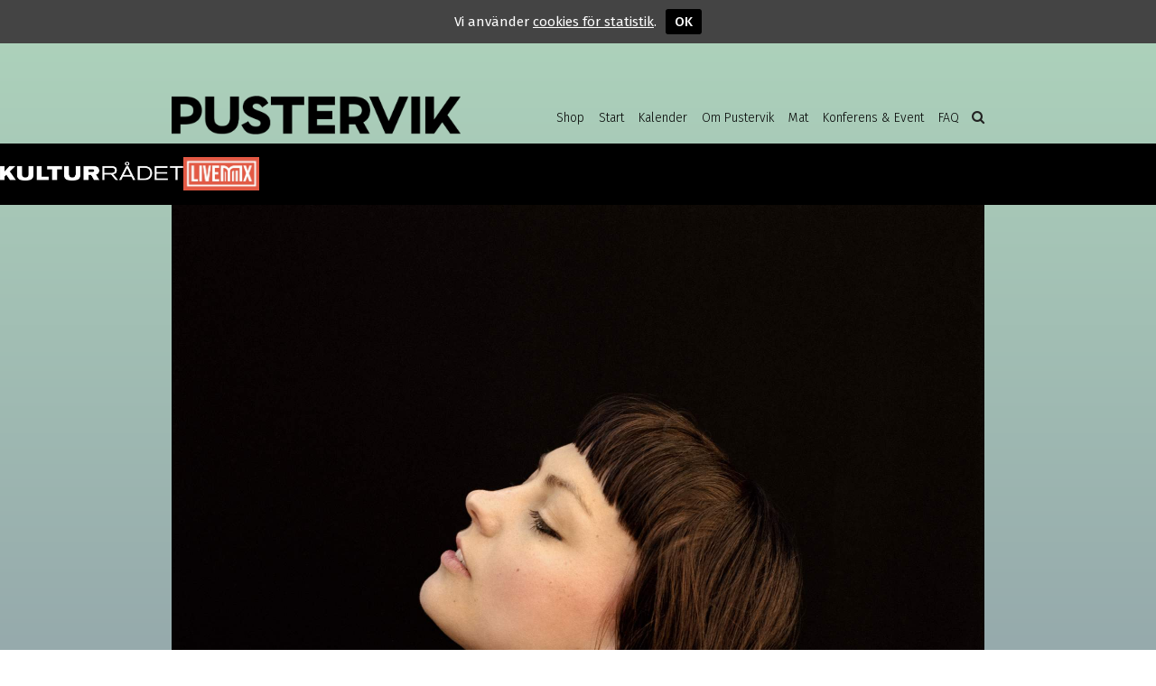

--- FILE ---
content_type: text/html; charset=UTF-8
request_url: https://pustervik.nu/event/angel-olsen-little-wings/
body_size: 12837
content:
<!DOCTYPE html>
<html lang="sv-SE">

<head profile="http://gmpg.org/xfn/11">
<meta name="viewport" content="width=device-width, initial-scale=1" />
<meta http-equiv="Content-Type" content="text/html; charset=UTF-8" />
<meta name="facebook-domain-verification" content="n6rq1uoih49ufsexto08svxzzuqipo" />
<script>
var privacy_url = 'https://pustervik.nu/privacy/';
</script>
<meta name='robots' content='index, follow, max-image-preview:large, max-snippet:-1, max-video-preview:-1' />
	<style>img:is([sizes="auto" i], [sizes^="auto," i]) { contain-intrinsic-size: 3000px 1500px }</style>
	
	<!-- This site is optimized with the Yoast SEO plugin v20.8 - https://yoast.com/wordpress/plugins/seo/ -->
	<title>Angel Olsen + Little Wings &ndash; Pustervik</title>
	<link rel="canonical" href="https://pustervik.nu/event/angel-olsen-little-wings/" />
	<meta property="og:locale" content="sv_SE" />
	<meta property="og:type" content="article" />
	<meta property="og:title" content="Angel Olsen + Little Wings &ndash; Pustervik" />
	<meta property="og:description" content="Missouris indiedrottning och psych-folkmusiker&nbsp;Angel Olsen&nbsp;har f&auml;ngslat en hel musikv&auml;rld med sin distinkta r&ouml;st och sina skarpsinniga texter sedan debutalbumet&nbsp;Halfway Home&nbsp;&aring;r 2012. Den 2 september sl&auml;pper hon sitt tredje album&nbsp;MY WOMAN, som f&ouml;ljs av en turn&eacute; som n&aring;r&nbsp;Pustervik&nbsp;den 23 oktober.&nbsp; &nbsp; Angel Olsen &auml;r som 2000-talets version av&nbsp;Leonard Cohen&nbsp;inlindad i reverb. Hon &auml;r en dr&ouml;mmare som [&hellip;]" />
	<meta property="og:url" content="https://pustervik.nu/event/angel-olsen-little-wings/" />
	<meta property="og:site_name" content="Pustervik" />
	<meta property="article:publisher" content="https://www.facebook.com/pustervik/" />
	<meta property="og:image" content="https://pustervik.nu/v2/wp-content/uploads/events/2016/10/px01_20160610130659.jpg" />
	<meta property="og:image:width" content="1800" />
	<meta property="og:image:height" content="1830" />
	<meta property="og:image:type" content="image/jpeg" />
	<meta name="twitter:card" content="summary_large_image" />
	<meta name="twitter:label1" content="Beräknad lästid" />
	<meta name="twitter:data1" content="2 minuter" />
	<script type="application/ld+json" class="yoast-schema-graph">{"@context":"https://schema.org","@graph":[{"@type":"WebPage","@id":"https://pustervik.nu/event/angel-olsen-little-wings/","url":"https://pustervik.nu/event/angel-olsen-little-wings/","name":"Angel Olsen + Little Wings &ndash; Pustervik","isPartOf":{"@id":"https://pustervik.nu/#website"},"primaryImageOfPage":{"@id":"https://pustervik.nu/event/angel-olsen-little-wings/#primaryimage"},"image":{"@id":"https://pustervik.nu/event/angel-olsen-little-wings/#primaryimage"},"thumbnailUrl":"https://pustervik.nu/v2/wp-content/uploads/events/2016/10/px01_20160610130659.jpg","datePublished":"2018-06-14T14:39:39+00:00","dateModified":"2018-06-14T14:39:39+00:00","breadcrumb":{"@id":"https://pustervik.nu/event/angel-olsen-little-wings/#breadcrumb"},"inLanguage":"sv-SE","potentialAction":[{"@type":"ReadAction","target":["https://pustervik.nu/event/angel-olsen-little-wings/"]}]},{"@type":"ImageObject","inLanguage":"sv-SE","@id":"https://pustervik.nu/event/angel-olsen-little-wings/#primaryimage","url":"https://pustervik.nu/v2/wp-content/uploads/events/2016/10/px01_20160610130659.jpg","contentUrl":"https://pustervik.nu/v2/wp-content/uploads/events/2016/10/px01_20160610130659.jpg","width":1800,"height":1830},{"@type":"BreadcrumbList","@id":"https://pustervik.nu/event/angel-olsen-little-wings/#breadcrumb","itemListElement":[{"@type":"ListItem","position":1,"name":"Hem","item":"https://pustervik.nu/"},{"@type":"ListItem","position":2,"name":"Events","item":"https://pustervik.nu/event/"},{"@type":"ListItem","position":3,"name":"Angel Olsen + Little Wings"}]},{"@type":"WebSite","@id":"https://pustervik.nu/#website","url":"https://pustervik.nu/","name":"Pustervik","description":"Välkommen till en av landets ledande scener för konserter och klubbar.","potentialAction":[{"@type":"SearchAction","target":{"@type":"EntryPoint","urlTemplate":"https://pustervik.nu/?s={search_term_string}"},"query-input":"required name=search_term_string"}],"inLanguage":"sv-SE"}]}</script>
	<!-- / Yoast SEO plugin. -->


<script type='application/javascript'>console.log('PixelYourSite Free version 9.4.7.1');</script>
<link rel='dns-prefetch' href='//fonts.googleapis.com' />
		<!-- This site uses the Google Analytics by MonsterInsights plugin v8.15 - Using Analytics tracking - https://www.monsterinsights.com/ -->
							<script src="//www.googletagmanager.com/gtag/js?id=UA-30439546-1"  data-cfasync="false" data-wpfc-render="false" type="text/javascript" async></script>
			<script data-cfasync="false" data-wpfc-render="false" type="text/javascript">
				var mi_version = '8.15';
				var mi_track_user = true;
				var mi_no_track_reason = '';
				
								var disableStrs = [
															'ga-disable-UA-30439546-1',
									];

				/* Function to detect opted out users */
				function __gtagTrackerIsOptedOut() {
					for (var index = 0; index < disableStrs.length; index++) {
						if (document.cookie.indexOf(disableStrs[index] + '=true') > -1) {
							return true;
						}
					}

					return false;
				}

				/* Disable tracking if the opt-out cookie exists. */
				if (__gtagTrackerIsOptedOut()) {
					for (var index = 0; index < disableStrs.length; index++) {
						window[disableStrs[index]] = true;
					}
				}

				/* Opt-out function */
				function __gtagTrackerOptout() {
					for (var index = 0; index < disableStrs.length; index++) {
						document.cookie = disableStrs[index] + '=true; expires=Thu, 31 Dec 2099 23:59:59 UTC; path=/';
						window[disableStrs[index]] = true;
					}
				}

				if ('undefined' === typeof gaOptout) {
					function gaOptout() {
						__gtagTrackerOptout();
					}
				}
								window.dataLayer = window.dataLayer || [];

				window.MonsterInsightsDualTracker = {
					helpers: {},
					trackers: {},
				};
				if (mi_track_user) {
					function __gtagDataLayer() {
						dataLayer.push(arguments);
					}

					function __gtagTracker(type, name, parameters) {
						if (!parameters) {
							parameters = {};
						}

						if (parameters.send_to) {
							__gtagDataLayer.apply(null, arguments);
							return;
						}

						if (type === 'event') {
							
														parameters.send_to = monsterinsights_frontend.ua;
							__gtagDataLayer(type, name, parameters);
													} else {
							__gtagDataLayer.apply(null, arguments);
						}
					}

					__gtagTracker('js', new Date());
					__gtagTracker('set', {
						'developer_id.dZGIzZG': true,
											});
															__gtagTracker('config', 'UA-30439546-1', {"forceSSL":"true"} );
										window.gtag = __gtagTracker;										(function () {
						/* https://developers.google.com/analytics/devguides/collection/analyticsjs/ */
						/* ga and __gaTracker compatibility shim. */
						var noopfn = function () {
							return null;
						};
						var newtracker = function () {
							return new Tracker();
						};
						var Tracker = function () {
							return null;
						};
						var p = Tracker.prototype;
						p.get = noopfn;
						p.set = noopfn;
						p.send = function () {
							var args = Array.prototype.slice.call(arguments);
							args.unshift('send');
							__gaTracker.apply(null, args);
						};
						var __gaTracker = function () {
							var len = arguments.length;
							if (len === 0) {
								return;
							}
							var f = arguments[len - 1];
							if (typeof f !== 'object' || f === null || typeof f.hitCallback !== 'function') {
								if ('send' === arguments[0]) {
									var hitConverted, hitObject = false, action;
									if ('event' === arguments[1]) {
										if ('undefined' !== typeof arguments[3]) {
											hitObject = {
												'eventAction': arguments[3],
												'eventCategory': arguments[2],
												'eventLabel': arguments[4],
												'value': arguments[5] ? arguments[5] : 1,
											}
										}
									}
									if ('pageview' === arguments[1]) {
										if ('undefined' !== typeof arguments[2]) {
											hitObject = {
												'eventAction': 'page_view',
												'page_path': arguments[2],
											}
										}
									}
									if (typeof arguments[2] === 'object') {
										hitObject = arguments[2];
									}
									if (typeof arguments[5] === 'object') {
										Object.assign(hitObject, arguments[5]);
									}
									if ('undefined' !== typeof arguments[1].hitType) {
										hitObject = arguments[1];
										if ('pageview' === hitObject.hitType) {
											hitObject.eventAction = 'page_view';
										}
									}
									if (hitObject) {
										action = 'timing' === arguments[1].hitType ? 'timing_complete' : hitObject.eventAction;
										hitConverted = mapArgs(hitObject);
										__gtagTracker('event', action, hitConverted);
									}
								}
								return;
							}

							function mapArgs(args) {
								var arg, hit = {};
								var gaMap = {
									'eventCategory': 'event_category',
									'eventAction': 'event_action',
									'eventLabel': 'event_label',
									'eventValue': 'event_value',
									'nonInteraction': 'non_interaction',
									'timingCategory': 'event_category',
									'timingVar': 'name',
									'timingValue': 'value',
									'timingLabel': 'event_label',
									'page': 'page_path',
									'location': 'page_location',
									'title': 'page_title',
								};
								for (arg in args) {
																		if (!(!args.hasOwnProperty(arg) || !gaMap.hasOwnProperty(arg))) {
										hit[gaMap[arg]] = args[arg];
									} else {
										hit[arg] = args[arg];
									}
								}
								return hit;
							}

							try {
								f.hitCallback();
							} catch (ex) {
							}
						};
						__gaTracker.create = newtracker;
						__gaTracker.getByName = newtracker;
						__gaTracker.getAll = function () {
							return [];
						};
						__gaTracker.remove = noopfn;
						__gaTracker.loaded = true;
						window['__gaTracker'] = __gaTracker;
					})();
									} else {
										console.log("");
					(function () {
						function __gtagTracker() {
							return null;
						}

						window['__gtagTracker'] = __gtagTracker;
						window['gtag'] = __gtagTracker;
					})();
									}
			</script>
				<!-- / Google Analytics by MonsterInsights -->
		    <script type="text/javascript">
        /* Google Analytics Opt-Out by WP-Buddy | https://wp-buddy.com/products/plugins/google-analytics-opt-out */
				        var gaoop_disable_str = disableStr;
		        if (document.cookie.indexOf(gaoop_disable_str + '=true') > -1) {
            window[gaoop_disable_str] = true;
        }

        function gaoop_analytics_optout() {
            document.cookie = gaoop_disable_str + '=true; expires=Thu, 31 Dec 2099 23:59:59 UTC; SameSite=Strict; path=/';
            window[gaoop_disable_str] = true;
			alert('Tack! Vi har nu satt en cookie som gör att datainsamling via Google Analytics kommer att vara inaktiverad vid ditt nästa besök.');        }
		    </script>
	<link rel='stylesheet' id='wp-block-library-css' href='https://pustervik.nu/v2/wp-includes/css/dist/block-library/style.min.css?ver=6.7.4' type='text/css' media='all' />
<style id='classic-theme-styles-inline-css' type='text/css'>
/*! This file is auto-generated */
.wp-block-button__link{color:#fff;background-color:#32373c;border-radius:9999px;box-shadow:none;text-decoration:none;padding:calc(.667em + 2px) calc(1.333em + 2px);font-size:1.125em}.wp-block-file__button{background:#32373c;color:#fff;text-decoration:none}
</style>
<style id='global-styles-inline-css' type='text/css'>
:root{--wp--preset--aspect-ratio--square: 1;--wp--preset--aspect-ratio--4-3: 4/3;--wp--preset--aspect-ratio--3-4: 3/4;--wp--preset--aspect-ratio--3-2: 3/2;--wp--preset--aspect-ratio--2-3: 2/3;--wp--preset--aspect-ratio--16-9: 16/9;--wp--preset--aspect-ratio--9-16: 9/16;--wp--preset--color--black: #000000;--wp--preset--color--cyan-bluish-gray: #abb8c3;--wp--preset--color--white: #ffffff;--wp--preset--color--pale-pink: #f78da7;--wp--preset--color--vivid-red: #cf2e2e;--wp--preset--color--luminous-vivid-orange: #ff6900;--wp--preset--color--luminous-vivid-amber: #fcb900;--wp--preset--color--light-green-cyan: #7bdcb5;--wp--preset--color--vivid-green-cyan: #00d084;--wp--preset--color--pale-cyan-blue: #8ed1fc;--wp--preset--color--vivid-cyan-blue: #0693e3;--wp--preset--color--vivid-purple: #9b51e0;--wp--preset--gradient--vivid-cyan-blue-to-vivid-purple: linear-gradient(135deg,rgba(6,147,227,1) 0%,rgb(155,81,224) 100%);--wp--preset--gradient--light-green-cyan-to-vivid-green-cyan: linear-gradient(135deg,rgb(122,220,180) 0%,rgb(0,208,130) 100%);--wp--preset--gradient--luminous-vivid-amber-to-luminous-vivid-orange: linear-gradient(135deg,rgba(252,185,0,1) 0%,rgba(255,105,0,1) 100%);--wp--preset--gradient--luminous-vivid-orange-to-vivid-red: linear-gradient(135deg,rgba(255,105,0,1) 0%,rgb(207,46,46) 100%);--wp--preset--gradient--very-light-gray-to-cyan-bluish-gray: linear-gradient(135deg,rgb(238,238,238) 0%,rgb(169,184,195) 100%);--wp--preset--gradient--cool-to-warm-spectrum: linear-gradient(135deg,rgb(74,234,220) 0%,rgb(151,120,209) 20%,rgb(207,42,186) 40%,rgb(238,44,130) 60%,rgb(251,105,98) 80%,rgb(254,248,76) 100%);--wp--preset--gradient--blush-light-purple: linear-gradient(135deg,rgb(255,206,236) 0%,rgb(152,150,240) 100%);--wp--preset--gradient--blush-bordeaux: linear-gradient(135deg,rgb(254,205,165) 0%,rgb(254,45,45) 50%,rgb(107,0,62) 100%);--wp--preset--gradient--luminous-dusk: linear-gradient(135deg,rgb(255,203,112) 0%,rgb(199,81,192) 50%,rgb(65,88,208) 100%);--wp--preset--gradient--pale-ocean: linear-gradient(135deg,rgb(255,245,203) 0%,rgb(182,227,212) 50%,rgb(51,167,181) 100%);--wp--preset--gradient--electric-grass: linear-gradient(135deg,rgb(202,248,128) 0%,rgb(113,206,126) 100%);--wp--preset--gradient--midnight: linear-gradient(135deg,rgb(2,3,129) 0%,rgb(40,116,252) 100%);--wp--preset--font-size--small: 13px;--wp--preset--font-size--medium: 20px;--wp--preset--font-size--large: 36px;--wp--preset--font-size--x-large: 42px;--wp--preset--spacing--20: 0.44rem;--wp--preset--spacing--30: 0.67rem;--wp--preset--spacing--40: 1rem;--wp--preset--spacing--50: 1.5rem;--wp--preset--spacing--60: 2.25rem;--wp--preset--spacing--70: 3.38rem;--wp--preset--spacing--80: 5.06rem;--wp--preset--shadow--natural: 6px 6px 9px rgba(0, 0, 0, 0.2);--wp--preset--shadow--deep: 12px 12px 50px rgba(0, 0, 0, 0.4);--wp--preset--shadow--sharp: 6px 6px 0px rgba(0, 0, 0, 0.2);--wp--preset--shadow--outlined: 6px 6px 0px -3px rgba(255, 255, 255, 1), 6px 6px rgba(0, 0, 0, 1);--wp--preset--shadow--crisp: 6px 6px 0px rgba(0, 0, 0, 1);}:where(.is-layout-flex){gap: 0.5em;}:where(.is-layout-grid){gap: 0.5em;}body .is-layout-flex{display: flex;}.is-layout-flex{flex-wrap: wrap;align-items: center;}.is-layout-flex > :is(*, div){margin: 0;}body .is-layout-grid{display: grid;}.is-layout-grid > :is(*, div){margin: 0;}:where(.wp-block-columns.is-layout-flex){gap: 2em;}:where(.wp-block-columns.is-layout-grid){gap: 2em;}:where(.wp-block-post-template.is-layout-flex){gap: 1.25em;}:where(.wp-block-post-template.is-layout-grid){gap: 1.25em;}.has-black-color{color: var(--wp--preset--color--black) !important;}.has-cyan-bluish-gray-color{color: var(--wp--preset--color--cyan-bluish-gray) !important;}.has-white-color{color: var(--wp--preset--color--white) !important;}.has-pale-pink-color{color: var(--wp--preset--color--pale-pink) !important;}.has-vivid-red-color{color: var(--wp--preset--color--vivid-red) !important;}.has-luminous-vivid-orange-color{color: var(--wp--preset--color--luminous-vivid-orange) !important;}.has-luminous-vivid-amber-color{color: var(--wp--preset--color--luminous-vivid-amber) !important;}.has-light-green-cyan-color{color: var(--wp--preset--color--light-green-cyan) !important;}.has-vivid-green-cyan-color{color: var(--wp--preset--color--vivid-green-cyan) !important;}.has-pale-cyan-blue-color{color: var(--wp--preset--color--pale-cyan-blue) !important;}.has-vivid-cyan-blue-color{color: var(--wp--preset--color--vivid-cyan-blue) !important;}.has-vivid-purple-color{color: var(--wp--preset--color--vivid-purple) !important;}.has-black-background-color{background-color: var(--wp--preset--color--black) !important;}.has-cyan-bluish-gray-background-color{background-color: var(--wp--preset--color--cyan-bluish-gray) !important;}.has-white-background-color{background-color: var(--wp--preset--color--white) !important;}.has-pale-pink-background-color{background-color: var(--wp--preset--color--pale-pink) !important;}.has-vivid-red-background-color{background-color: var(--wp--preset--color--vivid-red) !important;}.has-luminous-vivid-orange-background-color{background-color: var(--wp--preset--color--luminous-vivid-orange) !important;}.has-luminous-vivid-amber-background-color{background-color: var(--wp--preset--color--luminous-vivid-amber) !important;}.has-light-green-cyan-background-color{background-color: var(--wp--preset--color--light-green-cyan) !important;}.has-vivid-green-cyan-background-color{background-color: var(--wp--preset--color--vivid-green-cyan) !important;}.has-pale-cyan-blue-background-color{background-color: var(--wp--preset--color--pale-cyan-blue) !important;}.has-vivid-cyan-blue-background-color{background-color: var(--wp--preset--color--vivid-cyan-blue) !important;}.has-vivid-purple-background-color{background-color: var(--wp--preset--color--vivid-purple) !important;}.has-black-border-color{border-color: var(--wp--preset--color--black) !important;}.has-cyan-bluish-gray-border-color{border-color: var(--wp--preset--color--cyan-bluish-gray) !important;}.has-white-border-color{border-color: var(--wp--preset--color--white) !important;}.has-pale-pink-border-color{border-color: var(--wp--preset--color--pale-pink) !important;}.has-vivid-red-border-color{border-color: var(--wp--preset--color--vivid-red) !important;}.has-luminous-vivid-orange-border-color{border-color: var(--wp--preset--color--luminous-vivid-orange) !important;}.has-luminous-vivid-amber-border-color{border-color: var(--wp--preset--color--luminous-vivid-amber) !important;}.has-light-green-cyan-border-color{border-color: var(--wp--preset--color--light-green-cyan) !important;}.has-vivid-green-cyan-border-color{border-color: var(--wp--preset--color--vivid-green-cyan) !important;}.has-pale-cyan-blue-border-color{border-color: var(--wp--preset--color--pale-cyan-blue) !important;}.has-vivid-cyan-blue-border-color{border-color: var(--wp--preset--color--vivid-cyan-blue) !important;}.has-vivid-purple-border-color{border-color: var(--wp--preset--color--vivid-purple) !important;}.has-vivid-cyan-blue-to-vivid-purple-gradient-background{background: var(--wp--preset--gradient--vivid-cyan-blue-to-vivid-purple) !important;}.has-light-green-cyan-to-vivid-green-cyan-gradient-background{background: var(--wp--preset--gradient--light-green-cyan-to-vivid-green-cyan) !important;}.has-luminous-vivid-amber-to-luminous-vivid-orange-gradient-background{background: var(--wp--preset--gradient--luminous-vivid-amber-to-luminous-vivid-orange) !important;}.has-luminous-vivid-orange-to-vivid-red-gradient-background{background: var(--wp--preset--gradient--luminous-vivid-orange-to-vivid-red) !important;}.has-very-light-gray-to-cyan-bluish-gray-gradient-background{background: var(--wp--preset--gradient--very-light-gray-to-cyan-bluish-gray) !important;}.has-cool-to-warm-spectrum-gradient-background{background: var(--wp--preset--gradient--cool-to-warm-spectrum) !important;}.has-blush-light-purple-gradient-background{background: var(--wp--preset--gradient--blush-light-purple) !important;}.has-blush-bordeaux-gradient-background{background: var(--wp--preset--gradient--blush-bordeaux) !important;}.has-luminous-dusk-gradient-background{background: var(--wp--preset--gradient--luminous-dusk) !important;}.has-pale-ocean-gradient-background{background: var(--wp--preset--gradient--pale-ocean) !important;}.has-electric-grass-gradient-background{background: var(--wp--preset--gradient--electric-grass) !important;}.has-midnight-gradient-background{background: var(--wp--preset--gradient--midnight) !important;}.has-small-font-size{font-size: var(--wp--preset--font-size--small) !important;}.has-medium-font-size{font-size: var(--wp--preset--font-size--medium) !important;}.has-large-font-size{font-size: var(--wp--preset--font-size--large) !important;}.has-x-large-font-size{font-size: var(--wp--preset--font-size--x-large) !important;}
:where(.wp-block-post-template.is-layout-flex){gap: 1.25em;}:where(.wp-block-post-template.is-layout-grid){gap: 1.25em;}
:where(.wp-block-columns.is-layout-flex){gap: 2em;}:where(.wp-block-columns.is-layout-grid){gap: 2em;}
:root :where(.wp-block-pullquote){font-size: 1.5em;line-height: 1.6;}
</style>
<link rel='stylesheet' id='bebas-css' href='https://pustervik.nu/v2/wp-content/themes/pustervik2/fonts/bebas.css?ver=6.7.4' type='text/css' media='all' />
<link rel='stylesheet' id='firasans-css' href='//fonts.googleapis.com/css?family=Fira+Sans%3A300%2C300i%2C400%2C500&#038;ver=6.7.4' type='text/css' media='all' />
<link rel='stylesheet' id='fontawesome-css' href='https://pustervik.nu/v2/wp-content/themes/pustervik2/fonts/font-awesome-4.7.0/css/font-awesome.min.css?ver=4.7.0' type='text/css' media='all' />
<script type="text/javascript" src="https://pustervik.nu/v2/wp-content/plugins/google-analytics-for-wordpress/assets/js/frontend-gtag.min.js?ver=8.15" id="monsterinsights-frontend-script-js"></script>
<script data-cfasync="false" data-wpfc-render="false" type="text/javascript" id='monsterinsights-frontend-script-js-extra'>/* <![CDATA[ */
var monsterinsights_frontend = {"js_events_tracking":"true","download_extensions":"doc,pdf,ppt,zip,xls,docx,pptx,xlsx","inbound_paths":"[]","home_url":"https:\/\/pustervik.nu","hash_tracking":"false","ua":"UA-30439546-1","v4_id":""};/* ]]> */
</script>
<script type="text/javascript" src="https://pustervik.nu/v2/wp-includes/js/jquery/jquery.min.js?ver=3.7.1" id="jquery-core-js"></script>
<script type="text/javascript" src="https://pustervik.nu/v2/wp-includes/js/jquery/jquery-migrate.min.js?ver=3.4.1" id="jquery-migrate-js"></script>
<script type="text/javascript" src="https://pustervik.nu/v2/wp-content/plugins/pixelyoursite/dist/scripts/jquery.bind-first-0.2.3.min.js?ver=6.7.4" id="jquery-bind-first-js"></script>
<script type="text/javascript" src="https://pustervik.nu/v2/wp-content/plugins/pixelyoursite/dist/scripts/js.cookie-2.1.3.min.js?ver=2.1.3" id="js-cookie-pys-js"></script>
<script type="text/javascript" id="pys-js-extra">
/* <![CDATA[ */
var pysOptions = {"staticEvents":{"facebook":{"init_event":[{"delay":0,"type":"static","name":"PageView","pixelIds":["1149383425453569"],"eventID":"9baab7ae-0467-448e-93eb-5b69ec18089f","params":{"page_title":"Angel Olsen + Little Wings","post_type":"event","post_id":5635,"plugin":"PixelYourSite","user_role":"guest","event_url":"pustervik.nu\/event\/angel-olsen-little-wings\/"},"e_id":"init_event","ids":[],"hasTimeWindow":false,"timeWindow":0,"woo_order":"","edd_order":""}]}},"dynamicEvents":{"automatic_event_form":{"facebook":{"delay":0,"type":"dyn","name":"Form","pixelIds":["1149383425453569"],"eventID":"5d09375d-dd62-44af-bfe9-41be53b01c85","params":{"page_title":"Angel Olsen + Little Wings","post_type":"event","post_id":5635,"plugin":"PixelYourSite","user_role":"guest","event_url":"pustervik.nu\/event\/angel-olsen-little-wings\/"},"e_id":"automatic_event_form","ids":[],"hasTimeWindow":false,"timeWindow":0,"woo_order":"","edd_order":""}},"automatic_event_download":{"facebook":{"delay":0,"type":"dyn","name":"Download","extensions":["","doc","exe","js","pdf","ppt","tgz","zip","xls"],"pixelIds":["1149383425453569"],"eventID":"745d2b8d-a4b2-4a1b-aad6-6e04c75b0c79","params":{"page_title":"Angel Olsen + Little Wings","post_type":"event","post_id":5635,"plugin":"PixelYourSite","user_role":"guest","event_url":"pustervik.nu\/event\/angel-olsen-little-wings\/"},"e_id":"automatic_event_download","ids":[],"hasTimeWindow":false,"timeWindow":0,"woo_order":"","edd_order":""}},"automatic_event_comment":{"facebook":{"delay":0,"type":"dyn","name":"Comment","pixelIds":["1149383425453569"],"eventID":"932d9049-8a5e-405f-8b67-129130e7ac06","params":{"page_title":"Angel Olsen + Little Wings","post_type":"event","post_id":5635,"plugin":"PixelYourSite","user_role":"guest","event_url":"pustervik.nu\/event\/angel-olsen-little-wings\/"},"e_id":"automatic_event_comment","ids":[],"hasTimeWindow":false,"timeWindow":0,"woo_order":"","edd_order":""}},"automatic_event_scroll":{"facebook":{"delay":0,"type":"dyn","name":"PageScroll","scroll_percent":30,"pixelIds":["1149383425453569"],"eventID":"5d2938f8-fb21-49bc-b1f7-b2ed1beebef8","params":{"page_title":"Angel Olsen + Little Wings","post_type":"event","post_id":5635,"plugin":"PixelYourSite","user_role":"guest","event_url":"pustervik.nu\/event\/angel-olsen-little-wings\/"},"e_id":"automatic_event_scroll","ids":[],"hasTimeWindow":false,"timeWindow":0,"woo_order":"","edd_order":""}},"automatic_event_time_on_page":{"facebook":{"delay":0,"type":"dyn","name":"TimeOnPage","time_on_page":30,"pixelIds":["1149383425453569"],"eventID":"db8562b1-1599-401d-bf59-bac167228438","params":{"page_title":"Angel Olsen + Little Wings","post_type":"event","post_id":5635,"plugin":"PixelYourSite","user_role":"guest","event_url":"pustervik.nu\/event\/angel-olsen-little-wings\/"},"e_id":"automatic_event_time_on_page","ids":[],"hasTimeWindow":false,"timeWindow":0,"woo_order":"","edd_order":""}}},"triggerEvents":[],"triggerEventTypes":[],"facebook":{"pixelIds":["1149383425453569"],"advancedMatching":[],"advancedMatchingEnabled":true,"removeMetadata":false,"contentParams":{"post_type":"event","post_id":5635,"content_name":"Angel Olsen + Little Wings","tags":"","categories":"Konsert"},"commentEventEnabled":true,"wooVariableAsSimple":false,"downloadEnabled":true,"formEventEnabled":true,"serverApiEnabled":true,"wooCRSendFromServer":false,"send_external_id":null},"debug":"1","siteUrl":"https:\/\/pustervik.nu\/v2","ajaxUrl":"https:\/\/pustervik.nu\/v2\/wp-admin\/admin-ajax.php","ajax_event":"64f6a1af72","enable_remove_download_url_param":"1","cookie_duration":"7","last_visit_duration":"60","enable_success_send_form":"","ajaxForServerEvent":"1","send_external_id":"1","external_id_expire":"180","gdpr":{"ajax_enabled":false,"all_disabled_by_api":false,"facebook_disabled_by_api":false,"analytics_disabled_by_api":false,"google_ads_disabled_by_api":false,"pinterest_disabled_by_api":false,"bing_disabled_by_api":false,"externalID_disabled_by_api":false,"facebook_prior_consent_enabled":true,"analytics_prior_consent_enabled":true,"google_ads_prior_consent_enabled":null,"pinterest_prior_consent_enabled":true,"bing_prior_consent_enabled":true,"cookiebot_integration_enabled":false,"cookiebot_facebook_consent_category":"marketing","cookiebot_analytics_consent_category":"statistics","cookiebot_tiktok_consent_category":"marketing","cookiebot_google_ads_consent_category":null,"cookiebot_pinterest_consent_category":"marketing","cookiebot_bing_consent_category":"marketing","consent_magic_integration_enabled":false,"real_cookie_banner_integration_enabled":false,"cookie_notice_integration_enabled":false,"cookie_law_info_integration_enabled":false},"cookie":{"disabled_all_cookie":false,"disabled_advanced_form_data_cookie":false,"disabled_landing_page_cookie":false,"disabled_first_visit_cookie":false,"disabled_trafficsource_cookie":false,"disabled_utmTerms_cookie":false,"disabled_utmId_cookie":false},"woo":{"enabled":false},"edd":{"enabled":false}};
/* ]]> */
</script>
<script type="text/javascript" src="https://pustervik.nu/v2/wp-content/plugins/pixelyoursite/dist/scripts/public.js?ver=9.4.7.1" id="pys-js"></script>
<link rel="https://api.w.org/" href="https://pustervik.nu/wp-json/" /><link rel="alternate" title="JSON" type="application/json" href="https://pustervik.nu/wp-json/wp/v2/event/5635" /><meta name="generator" content="WordPress 6.7.4" />
<link rel='shortlink' href='https://pustervik.nu/?p=5635' />
<link rel="alternate" title="oEmbed (JSON)" type="application/json+oembed" href="https://pustervik.nu/wp-json/oembed/1.0/embed?url=https%3A%2F%2Fpustervik.nu%2Fevent%2Fangel-olsen-little-wings%2F" />
<link rel="alternate" title="oEmbed (XML)" type="text/xml+oembed" href="https://pustervik.nu/wp-json/oembed/1.0/embed?url=https%3A%2F%2Fpustervik.nu%2Fevent%2Fangel-olsen-little-wings%2F&#038;format=xml" />
<style type="text/css">/** Google Analytics Opt Out Custom CSS **/.gaoop {color: #ffffff; line-height: 2; position: fixed; bottom: 0; left: 0; width: 100%; -webkit-box-shadow: 0 4px 15px rgba(0, 0, 0, 0.4); -moz-box-shadow: 0 4px 15px rgba(0, 0, 0, 0.4); box-shadow: 0 4px 15px rgba(0, 0, 0, 0.4); background-color: #0E90D2; padding: 1rem; margin: 0; display: flex; align-items: center; justify-content: space-between; } .gaoop-hidden {display: none; } .gaoop-checkbox:checked + .gaoop {width: auto; right: 0; left: auto; opacity: 0.5; ms-filter: "progid:DXImageTransform.Microsoft.Alpha(Opacity=50)"; filter: alpha(opacity=50); -moz-opacity: 0.5; -khtml-opacity: 0.5; } .gaoop-checkbox:checked + .gaoop .gaoop-close-icon {display: none; } .gaoop-checkbox:checked + .gaoop .gaoop-opt-out-content {display: none; } input.gaoop-checkbox {display: none; } .gaoop a {color: #67C2F0; text-decoration: none; } .gaoop a:hover {color: #ffffff; text-decoration: underline; } .gaoop-info-icon {margin: 0; padding: 0; cursor: pointer; } .gaoop svg {position: relative; margin: 0; padding: 0; width: auto; height: 25px; } .gaoop-close-icon {cursor: pointer; position: relative; opacity: 0.5; ms-filter: "progid:DXImageTransform.Microsoft.Alpha(Opacity=50)"; filter: alpha(opacity=50); -moz-opacity: 0.5; -khtml-opacity: 0.5; margin: 0; padding: 0; text-align: center; vertical-align: top; display: inline-block; } .gaoop-close-icon:hover {z-index: 1; opacity: 1; ms-filter: "progid:DXImageTransform.Microsoft.Alpha(Opacity=100)"; filter: alpha(opacity=100); -moz-opacity: 1; -khtml-opacity: 1; } .gaoop_closed .gaoop-opt-out-link, .gaoop_closed .gaoop-close-icon {display: none; } .gaoop_closed:hover {opacity: 1; ms-filter: "progid:DXImageTransform.Microsoft.Alpha(Opacity=100)"; filter: alpha(opacity=100); -moz-opacity: 1; -khtml-opacity: 1; } .gaoop_closed .gaoop-opt-out-content {display: none; } .gaoop_closed .gaoop-info-icon {width: 100%; } .gaoop-opt-out-content {display: inline-block; vertical-align: top; } </style><style>[class*=" icon-oc-"],[class^=icon-oc-]{speak:none;font-style:normal;font-weight:400;font-variant:normal;text-transform:none;line-height:1;-webkit-font-smoothing:antialiased;-moz-osx-font-smoothing:grayscale}.icon-oc-one-com-white-32px-fill:before{content:"901"}.icon-oc-one-com:before{content:"900"}#one-com-icon,.toplevel_page_onecom-wp .wp-menu-image{speak:none;display:flex;align-items:center;justify-content:center;text-transform:none;line-height:1;-webkit-font-smoothing:antialiased;-moz-osx-font-smoothing:grayscale}.onecom-wp-admin-bar-item>a,.toplevel_page_onecom-wp>.wp-menu-name{font-size:16px;font-weight:400;line-height:1}.toplevel_page_onecom-wp>.wp-menu-name img{width:69px;height:9px;}.wp-submenu-wrap.wp-submenu>.wp-submenu-head>img{width:88px;height:auto}.onecom-wp-admin-bar-item>a img{height:7px!important}.onecom-wp-admin-bar-item>a img,.toplevel_page_onecom-wp>.wp-menu-name img{opacity:.8}.onecom-wp-admin-bar-item.hover>a img,.toplevel_page_onecom-wp.wp-has-current-submenu>.wp-menu-name img,li.opensub>a.toplevel_page_onecom-wp>.wp-menu-name img{opacity:1}#one-com-icon:before,.onecom-wp-admin-bar-item>a:before,.toplevel_page_onecom-wp>.wp-menu-image:before{content:'';position:static!important;background-color:rgba(240,245,250,.4);border-radius:102px;width:18px;height:18px;padding:0!important}.onecom-wp-admin-bar-item>a:before{width:14px;height:14px}.onecom-wp-admin-bar-item.hover>a:before,.toplevel_page_onecom-wp.opensub>a>.wp-menu-image:before,.toplevel_page_onecom-wp.wp-has-current-submenu>.wp-menu-image:before{background-color:#76b82a}.onecom-wp-admin-bar-item>a{display:inline-flex!important;align-items:center;justify-content:center}#one-com-logo-wrapper{font-size:4em}#one-com-icon{vertical-align:middle}.imagify-welcome{display:none !important;}</style>         <style type="text/css" id="body-gradient">
			body, .gradient {    background-color: #aed4bc;    /* Android 2.3 */    background-image: -webkit-repeating-linear-gradient(top,rgb(174, 212, 188) 0%,rgb(150, 170, 172) 100%);    /* IE10+ */    background-image: repeating-linear-gradient(to bottom,rgb(174, 212, 188) 0%,rgb(150, 170, 172) 100%);    background-image: -ms-repeating-linear-gradient(top,rgb(174, 212, 188) 0%,rgb(150, 170, 172) 100%);} .gradient-col1 {    background-color: #aed4bc;}         </style>
    <style type="text/css" id="custom-background-css">
body.custom-background { background-color: #ffffff; }
</style>
			<style type="text/css" id="wp-custom-css">
			ul#shortcuts li div {
	color: #000;
}

#supporters-desktop {
	background: #000;
	height: 60px;
	justify-items: center;
	display: none;
}
#supporters-desktop div.inner {
	width: 900px;
	max-width: 100%;
	display: flex;
	align-items: center;
	height: 50px;
	gap: 30px;
}

#supporters-desktop img.kulturradet-logo {
	height: 21px;
	width: auto;
	padding-bottom: 5px;
}

#supporters-desktop img.livemx-logo {
	height: 37px;
	width: auto;
}

@media only screen and (min-width: 540px) {
#supporters-desktop {
	display: block;
}

}

		</style>
		<link rel="stylesheet" type="text/css" href="https://pustervik.nu/v2/wp-content/themes/pustervik2/style.css?v=1.5.1" />

<!--
<script type="text/javascript" src="https://pustervik.nu/v2/wp-content/themes/pustervik2/includes/js/ga_social_tracking.js"></script>
-->
<!-- Facebook Pixel Code -->
<script>
  !function(f,b,e,v,n,t,s)
  {if(f.fbq)return;n=f.fbq=function(){n.callMethod?
  n.callMethod.apply(n,arguments):n.queue.push(arguments)};
  if(!f._fbq)f._fbq=n;n.push=n;n.loaded=!0;n.version='2.0';
  n.queue=[];t=b.createElement(e);t.async=!0;
  t.src=v;s=b.getElementsByTagName(e)[0];
  s.parentNode.insertBefore(t,s)}(window, document,'script',
  'https://connect.facebook.net/en_US/fbevents.js');
  fbq('init', '1149383425453569');
  fbq('track', 'PageView');
</script>
<noscript><img height="1" width="1" style="display:none"
  src="https://www.facebook.com/tr?id=1149383425453569&ev=PageView&noscript=1"
/></noscript>
<!-- End Facebook Pixel Code -->
	
</head>

<body class="event-template-default single single-event postid-5635 custom-background single-entry">
<div id="prefs"></div>
<div id="base">

	<header>
	<div class="wrap">
		<div class="main-header">
		<span id="toggle-menu"><u class="ma"></u><u class="mb"></u></span>
		<h1 class="logo"><a href="https://pustervik.nu" class="home-url">Pustervik</a></h1>
    	
    	

		
		<span id="search-site"><i class="fa fa-search"></i></span>
		
		</div>

		<nav id="menu"><ul id="menu-meny" class="menu"><li id="menu-item-8970" class="menu-item menu-item-type-custom menu-item-object-custom menu-item-8970"><a href="https://secure.tickster.com/sv/jbp2b1u40f6t2rc/products">Shop</a></li>
<li id="menu-item-6846" class="menu-item menu-item-type-post_type menu-item-object-page menu-item-home menu-item-6846"><a href="https://pustervik.nu/">Start</a></li>
<li id="menu-item-2770" class="kalender_switch menu-item menu-item-type-post_type menu-item-object-page menu-item-2770"><a href="https://pustervik.nu/kalender/">Kalender</a></li>
<li id="menu-item-178" class="menu-item menu-item-type-post_type menu-item-object-page menu-item-has-children current-menu-parent current-menu-ancestor menu-item-178"><a href="https://pustervik.nu/om-pustervik/">Om Pustervik</a>
<ul class="sub-menu">
	<li id="menu-item-10401" class="menu-item menu-item-type-post_type menu-item-object-page menu-item-10401"><a href="https://pustervik.nu/om-pustervik/nyhetsbrev/">Nyhetsbrev</a></li>
	<li id="menu-item-24" class="menu-item menu-item-type-post_type menu-item-object-page menu-item-24"><a href="https://pustervik.nu/om-pustervik/scener/">Våra Scener</a></li>
	<li id="menu-item-6908" class="menu-item menu-item-type-post_type_archive menu-item-object-event current-menu-item menu-item-6908"><a href="https://pustervik.nu/event/" aria-current="page">Arkiv</a></li>
</ul>
</li>
<li id="menu-item-21" class="menu-item menu-item-type-post_type menu-item-object-page menu-item-has-children menu-item-21"><a href="https://pustervik.nu/mat/">Mat</a>
<ul class="sub-menu">
	<li id="menu-item-2870" class="menu-item menu-item-type-post_type menu-item-object-page menu-item-2870"><a href="https://pustervik.nu/mat/meny/">Meny</a></li>
</ul>
</li>
<li id="menu-item-9791" class="menu-item menu-item-type-post_type menu-item-object-page menu-item-9791"><a href="https://pustervik.nu/konferens-event/">Konferens &#038; Event</a></li>
<li id="menu-item-2843" class="menu-item menu-item-type-post_type menu-item-object-page menu-item-2843"><a href="https://pustervik.nu/faq/">FAQ</a></li>
</ul></nav><form role="search" method="get" id="searchform" action="https://pustervik.nu/">
	<div>
		<input type="text" tabindex="1" class="search-field" value="" name="s" id="s" placeholder="Sök efter evenemang..." /><button type="submit" class="submit"><i class="fa fa-search"></i></button>
	</div>
</form>
	</div>
	</header>
<section id="supporters-desktop">
	<div class="inner">
	<img src="https://pustervik.nu/v2/wp-content/uploads/events/2025/06/kulturradet-logo-white.png" class="kulturradet-logo">
	<img src="https://pustervik.nu/v2/wp-content/uploads/events/2025/06/logo-livemx.png" class="livemx-logo">	
  	</div>
</section>

<!--	<nav id="top-switcher" class="wrap list-switcher">
	<ul>
	<li class="list"><span>Visa kalender</span></li>
	<li class="default"><span>Visa med bilder</span></li>
	</ul>
	</nav>
-->

	<main class="main-class">


<div class="entry-image wrap">
	<img width="1800" height="1830" src="https://pustervik.nu/v2/wp-content/uploads/events/2016/10/px01_20160610130659-1800x1830.jpg" class="attachment-large size-large wp-post-image" alt="" decoding="async" fetchpriority="high" srcset="https://pustervik.nu/v2/wp-content/uploads/events/2016/10/px01_20160610130659.jpg 1800w, https://pustervik.nu/v2/wp-content/uploads/events/2016/10/px01_20160610130659-810x824.jpg 810w, https://pustervik.nu/v2/wp-content/uploads/events/2016/10/px01_20160610130659-768x781.jpg 768w, https://pustervik.nu/v2/wp-content/uploads/events/2016/10/px01_20160610130659-700x712.jpg 700w" sizes="(max-width: 1800px) 100vw, 1800px" /></div>

<div class="wrap">
		

  <article class="event single" id="post-5635">
									
	<div class="flex-layout">

		<h1 class="event-title">Angel Olsen  +  Little Wings</h1>

	</div>
		
	<div class="flex-layout">

		<div class="info-box">
		<table border="0">
				<tr>
		<th>
		Arrangör
		</th>
		<td>
		 Woody West 		</td>
		</tr>
				
		<tr>
		<th>Datum
		</th> 
		<td>
		söndag 23 oktober		</td>
		</tr>


		<tr>
		<th>Insläpp
		</th> 
		<td>
		19.00		</td>
		</tr>
		<tr>
		<th>
		Pris
		</th>
		<td>
		200		</td>
		</tr>
		<tr>
		<th>
		Åldersgräns
		</th>
		<td>
		18 år		</td>
		</tr>
		<tr>
		<th>
		Plats
		</th>
		<td>
		Stora Klubben		</td>
		</tr>
		</table>


<a class="ticket-button" title="Biljett" href="http://www.ticketmaster.se/event/angel-olsen-biljetter/434701"  onclick="javascript:_gaq.push(['_trackEvent','ticket-single','http://www.ticketmaster.se/event/angel-olsen-biljetter/434701']);" target="_blank">Köp biljett</a>
		</div>

		
		<div class="right-column entry-text">
		
		
				
		<p>	Missouris indiedrottning och psych-folkmusiker&nbsp;<b>Angel Olsen</b>&nbsp;har f&auml;ngslat en hel musikv&auml;rld med sin distinkta r&ouml;st och sina skarpsinniga texter sedan debutalbumet&nbsp;<b>Halfway Home&nbsp;</b>&aring;r 2012. Den 2 september sl&auml;pper hon sitt tredje album<b>&nbsp;MY WOMAN</b>, som f&ouml;ljs av en turn&eacute; som n&aring;r&nbsp;<b>Pustervik&nbsp;</b>den 23 oktober.&nbsp;<br />
	&nbsp;</p>
<p>	Angel Olsen &auml;r som 2000-talets version av&nbsp;<b>Leonard Cohen</b>&nbsp;inlindad i reverb. Hon &auml;r en dr&ouml;mmare som inte bara lyckas skapa &auml;nda in i hj&auml;rtat-melodier som ger oss alla t&aring;rsuddiga &ouml;gon. Hon lyckas dessutom skriva tidl&ouml;sa och hoppingivande texter om ensamhet som f&aring;r en att k&auml;nna sig mindre ensam. N&auml;r hon &aring;r 2014 sl&auml;ppte sitt andra album&nbsp;<b>Burn Your Fire For</b><i>&nbsp;</i><b>No Witness</b>&nbsp;via&nbsp;<b>Bon Iver</b>-bekanta bolaget<i>&nbsp;</i><b>Jagjaguwar</b><b>&nbsp;</b>bevisade hon f&ouml;r v&auml;rlden att hennes debutalbum varken var en slump eller en lycktr&auml;ff, utan att hon faktiskt &auml;r det full-blown-geniet vi misst&auml;nkte att hon var. Det h&ouml;ll &auml;ven den ansedda brittiska musikmagasinet&nbsp;<b>NME</b>&nbsp;med om och gav henne b&aring;de goda vitsord och&nbsp;<b>9 av 10</b>&nbsp;i betyg.</p>
<p>	Det omedelbara med&nbsp;Angel Olsen&nbsp;&auml;r hennes makal&ouml;sa r&ouml;st, en tidl&ouml;st vibrerande urkraft som str&auml;cker sig fr&aring;n &auml;nglaviskande v&auml;sen till ett s&aring;rat vilddjur. Denna ofr&aring;nkomliga r&ouml;sten guidar dig igenom fr&ouml;ken Olsens h&ouml;gst personliga melodier, inneh&aring;llande en magiskt inneboende styrka som l&auml;mnar lyssnaren fullkomligt trollbunden, m&aring;l&ouml;s och f&ouml;rf&ouml;rd. Indie-folkdebuten&nbsp;&rdquo;Half Way Home&rdquo;&nbsp;p&aring; lilla bolaget&nbsp;<b>Bathetic Records</b>&nbsp;fr&aring;n 2012 skvallrade om en exceptionell singer/songwriter-beg&aring;vning som var en av &aring;rets mest sp&auml;nnande nykomlingar och det dr&ouml;jde inte l&auml;nge innan f&ouml;rn&auml;mliga indielabeln&nbsp;Jagjaguwar&nbsp;(<b>Bon Iver</b>,&nbsp;<b>Sharon VanEtten</b>,&nbsp;<b>Foxygen)</b>&nbsp;signat Angel Olsen till sitt stall. Tidigare har Angel Olsen l&aring;nat sin st&auml;mma till&nbsp;<b>Bonnie &rsquo;Prince&rsquo; Billy &amp; The Cairo Gang</b>, b&aring;de p&aring; skiva och turn&eacute;er. Under &aring;ret har Olsen turnerat enormt i eget namn och ryktet om denna s&auml;regna artist har vuxit ytterligare.</p>
		
		<p><br />

<a class="ticket-button" title="Biljett" href="http://www.ticketmaster.se/event/angel-olsen-biljetter/434701"  onclick="javascript:_gaq.push(['_trackEvent','ticket-single-bottom','http://www.ticketmaster.se/event/angel-olsen-biljetter/434701']);" target="_blank">Köp biljett</a>
	  				
		</div> <!-- .entry-text -->
		</div><!-- .flex-layout -->
		
  </article>
</div><!-- .wrap -->

		

</main>
<footer id="bottom">
<div class="wrap">
	<ul id="footerwidgets">
		<li id="block-4" class="widget widget_block">
<div class="wp-block-group"><div class="wp-block-group__inner-container is-layout-constrained wp-block-group-is-layout-constrained">
<h2 class="wp-block-heading">Pustervik</h2>



<p>Järntorgsgatan 12–14, Göteborg<br><br>Ons-tors 17-23<br>Fre-lör 17-03</p>



<p><strong>Öppet för konserter i programmet utöver tiderna ovan.</strong></p>
</div></div>
</li>
<li id="block-5" class="widget widget_block">
<div class="wp-block-group"><div class="wp-block-group__inner-container is-layout-constrained wp-block-group-is-layout-constrained">
<h2 class="wp-block-heading">Övrig information</h2>



<p>

KONTANTFRITT

</p>



<hr class="wp-block-separator has-text-color has-alpha-channel-opacity has-background is-style-default" style="background-color:#515151;color:#515151"/>



<div style="height:14px" aria-hidden="true" class="wp-block-spacer"></div>



<figure class="wp-block-image size-full is-resized"><img decoding="async" width="1394" height="144" src="https://pustervik.nu/v2/wp-content/uploads/events/2025/06/kulturradet-logo-white.png" alt="kulturrådet" class="wp-image-12154" style="width:200px;height:auto" srcset="https://pustervik.nu/v2/wp-content/uploads/events/2025/06/kulturradet-logo-white.png 1394w, https://pustervik.nu/v2/wp-content/uploads/events/2025/06/kulturradet-logo-white-810x84.png 810w, https://pustervik.nu/v2/wp-content/uploads/events/2025/06/kulturradet-logo-white-768x79.png 768w" sizes="(max-width: 1394px) 100vw, 1394px" /></figure>



<div style="height:14px" aria-hidden="true" class="wp-block-spacer"></div>



<figure class="wp-block-image size-full is-resized"><img decoding="async" width="354" height="157" src="https://pustervik.nu/v2/wp-content/uploads/events/2025/06/logo-livemx.png" alt="" class="wp-image-12155" style="width:120px"/></figure>
</div></div>
</li>
<li id="text-9" class="widget widget_text"><h2 class="widgettitle">Följ oss</h2>
			<div class="textwidget"><div style="line-height: 2em;">
<a href="https://www.facebook.com/pustervik" target="_blank" title="Följ oss på Facebook"><i class="fa social fa-facebook-official"></i> Facebook</a><br>

<a href="https://www.instagram.com/pustervik/" target="_blank" title="Följ oss på Instagram"><i class="fa social fa-instagram"></i> Instagram</a><br>

<a href="https://twitter.com/pustervik" target="_blank"  title="Följ oss på Twitter"><i class="fa social fa-twitter"></i>Twitter</a><br>

<a href="#newsletterSignup" class="newsletter-button button-desktop"  title="Anmäl dig till vårat nyhetsbrev"><i class="fa social fa-envelope"></i> Pusterviks Nyhetsbrev</a>
</div></div>
		</li>
	</ul>
	
	
</div>

</footer> <!-- /footer -->

  

<noscript><img height="1" width="1" style="display: none;" src="https://www.facebook.com/tr?id=1149383425453569&ev=PageView&noscript=1&cd%5Bpage_title%5D=Angel+Olsen+%2B+Little+Wings&cd%5Bpost_type%5D=event&cd%5Bpost_id%5D=5635&cd%5Bplugin%5D=PixelYourSite&cd%5Buser_role%5D=guest&cd%5Bevent_url%5D=pustervik.nu%2Fevent%2Fangel-olsen-little-wings%2F" alt=""></noscript>
<script type="text/javascript" src="https://pustervik.nu/v2/wp-content/plugins/google-analytics-opt-out/js/frontend.js?ver=6.7.4" id="goop-js"></script>
<script type="text/javascript" src="https://pustervik.nu/v2/wp-includes/js/underscore.min.js?ver=1.13.7" id="underscore-js"></script>
<script type="text/javascript" src="https://pustervik.nu/v2/wp-content/themes/pustervik2/js/echo.min.js?ver=1.7.3" id="echo-js"></script>
<script type="text/javascript" src="https://pustervik.nu/v2/wp-content/themes/pustervik2/js/swiper-3.4.2/swiper.jquery.min.js?ver=3.4.2" id="swiper-js"></script>
<script type="text/javascript" src="https://pustervik.nu/v2/wp-content/themes/pustervik2/js/superfish.min.js?ver=1.7.9" id="superfish-js"></script>
<script type="text/javascript" src="https://pustervik.nu/v2/wp-content/themes/pustervik2/js/main.js?ver=1.5.21" id="main-js"></script>
<script id="ocvars">var ocSiteMeta = {plugins: {"a3e4aa5d9179da09d8af9b6802f861a8": 1,"2c9812363c3c947e61f043af3c9852d0": 1,"b904efd4c2b650207df23db3e5b40c86": 1,"a3fe9dc9824eccbd72b7e5263258ab2c": 1}}</script>
</body>
</html>
